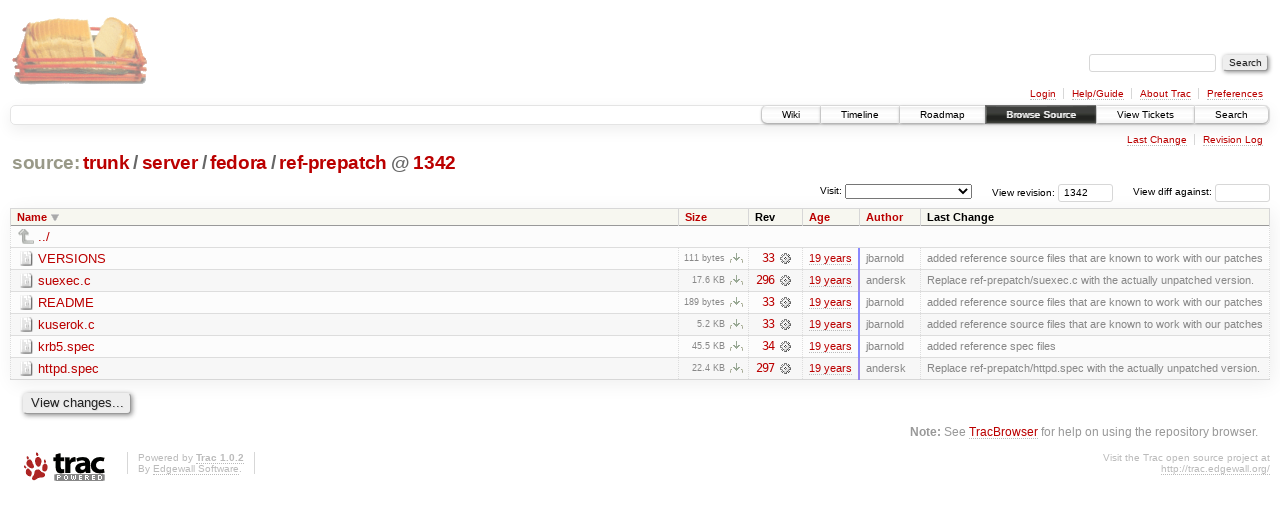

--- FILE ---
content_type: text/html;charset=utf-8
request_url: https://scripts.mit.edu/trac/browser/trunk/server/fedora/ref-prepatch?rev=1342&desc=1
body_size: 16998
content:
<!DOCTYPE html PUBLIC "-//W3C//DTD XHTML 1.0 Strict//EN" "http://www.w3.org/TR/xhtml1/DTD/xhtml1-strict.dtd">
<html xmlns="http://www.w3.org/1999/xhtml">
  
  


  <head>
    <title>
      ref-prepatch in trunk/server/fedora
     – scripts.mit.edu
    </title>
      <meta http-equiv="Content-Type" content="text/html; charset=UTF-8" />
      <meta http-equiv="X-UA-Compatible" content="IE=edge" />
    <!--[if IE]><script type="text/javascript">
      if (/^#__msie303:/.test(window.location.hash))
        window.location.replace(window.location.hash.replace(/^#__msie303:/, '#'));
    </script><![endif]-->
        <link rel="search" href="/trac/search" />
        <link rel="help" href="/trac/wiki/TracGuide" />
        <link rel="up" href="/trac/browser/trunk/server/fedora?rev=1342&amp;order=name&amp;desc=True" title="Parent directory" />
        <link rel="start" href="/trac/wiki" />
        <link rel="stylesheet" href="/trac/chrome/common/css/trac.css" type="text/css" /><link rel="stylesheet" href="/trac/chrome/common/css/browser.css" type="text/css" />
        <link rel="shortcut icon" href="/trac/chrome/common/trac.ico" type="image/x-icon" />
        <link rel="icon" href="/trac/chrome/common/trac.ico" type="image/x-icon" />
      <link type="application/opensearchdescription+xml" rel="search" href="/trac/search/opensearch" title="Search scripts.mit.edu" />
      <script type="text/javascript" charset="utf-8" src="/trac/chrome/common/js/jquery.js"></script>
      <script type="text/javascript" charset="utf-8" src="/trac/chrome/common/js/babel.js"></script>
      <script type="text/javascript" charset="utf-8" src="/trac/chrome/common/js/trac.js"></script>
      <script type="text/javascript" charset="utf-8" src="/trac/chrome/common/js/search.js"></script>
      <script type="text/javascript" charset="utf-8" src="/trac/chrome/common/js/expand_dir.js"></script>
      <script type="text/javascript" charset="utf-8" src="/trac/chrome/common/js/keyboard_nav.js"></script>
    <script type="text/javascript">
      jQuery(document).ready(function($) {
        $(".trac-autofocus").focus();
        $(".trac-target-new").attr("target", "_blank");
        setTimeout(function() { $(".trac-scroll").scrollToTop() }, 1);
        $(".trac-disable-on-submit").disableOnSubmit();
      });
    </script>
    <meta name="ROBOTS" content="NOINDEX" />
    <script type="text/javascript" src="/trac/chrome/common/js/folding.js"></script>
    <script type="text/javascript">
      jQuery(document).ready(function($) {
        $(".trac-toggledeleted").show().click(function() {
                  $(this).siblings().find(".trac-deleted").toggle();
                  return false;
        }).click();
        $("#jumploc input").hide();
        $("#jumploc select").change(function () {
          this.parentNode.parentNode.submit();
        });
          /* browsers using old WebKits have issues with expandDir... */
          var webkit_rev = /AppleWebKit\/(\d+)/.exec(navigator.userAgent);
          if ( !webkit_rev || (521 - webkit_rev[1]).toString()[0] == "-" )
            enableExpandDir(null, $("table.dirlist tr"), {
                action: 'inplace',
                range_min_secs: '63300295540',
                range_max_secs: '63391999500'
            });
      });
    </script>
  </head>
  <body>
    <div id="banner">
      <div id="header">
        <a id="logo" href="http://scripts.mit.edu/trac/"><img src="/trac/chrome/site/scripts.png" alt="" /></a>
      </div>
      <form id="search" action="/trac/search" method="get">
        <div>
          <label for="proj-search">Search:</label>
          <input type="text" id="proj-search" name="q" size="18" value="" />
          <input type="submit" value="Search" />
        </div>
      </form>
      <div id="metanav" class="nav">
    <ul>
      <li class="first"><a href="/trac/login">Login</a></li><li><a href="/trac/wiki/TracGuide">Help/Guide</a></li><li><a href="/trac/about">About Trac</a></li><li class="last"><a href="/trac/prefs">Preferences</a></li>
    </ul>
  </div>
    </div>
    <div id="mainnav" class="nav">
    <ul>
      <li class="first"><a href="/trac/wiki">Wiki</a></li><li><a href="/trac/timeline">Timeline</a></li><li><a href="/trac/roadmap">Roadmap</a></li><li class="active"><a href="/trac/browser">Browse Source</a></li><li><a href="/trac/query">View Tickets</a></li><li class="last"><a href="/trac/search">Search</a></li>
    </ul>
  </div>
    <div id="main">
      <div id="ctxtnav" class="nav">
        <h2>Context Navigation</h2>
        <ul>
          <li class="first"><a href="/trac/changeset/297/server/fedora/ref-prepatch">Last Change</a></li><li class="last"><a href="/trac/log/trunk/server/fedora/ref-prepatch?rev=1342">Revision Log</a></li>
        </ul>
        <hr />
      </div>
    <div id="content" class="browser">
        <h1>
          
<a class="pathentry first" href="/trac/browser?rev=1342&amp;order=name&amp;desc=True" title="Go to repository root">source:</a>
<a class="pathentry" href="/trac/browser/trunk?rev=1342&amp;order=name&amp;desc=True" title="View trunk">trunk</a><span class="pathentry sep">/</span><a class="pathentry" href="/trac/browser/trunk/server?rev=1342&amp;order=name&amp;desc=True" title="View server">server</a><span class="pathentry sep">/</span><a class="pathentry" href="/trac/browser/trunk/server/fedora?rev=1342&amp;order=name&amp;desc=True" title="View fedora">fedora</a><span class="pathentry sep">/</span><a class="pathentry" href="/trac/browser/trunk/server/fedora/ref-prepatch?rev=1342&amp;order=name&amp;desc=True" title="View ref-prepatch">ref-prepatch</a>
<span class="pathentry sep">@</span>
  <a class="pathentry" href="/trac/changeset/1342/" title="View changeset 1342">1342</a>
<br style="clear: both" />

        </h1>
        <div id="diffrev">
          <form action="/trac/changeset" method="get">
            <div>
              <label title="Show the diff against a specific revision">
                View diff against: <input type="text" name="old" size="6" />
                <input type="hidden" name="old_path" value="trunk/server/fedora/ref-prepatch" />
                <input type="hidden" name="new" value="1342" />
                <input type="hidden" name="new_path" value="trunk/server/fedora/ref-prepatch" />
              </label>
            </div>
          </form>
        </div>
        <div id="jumprev">
          <form action="" method="get">
            <div>
              <label for="rev" title="Hint: clear the field to view latest revision">
                View revision:</label>
              <input type="text" id="rev" name="rev" value="1342" size="6" />
            </div>
          </form>
        </div>
        <div id="jumploc">
          <form action="" method="get">
            <div class="buttons">
              <label for="preselected">Visit:</label>
              <select id="preselected" name="preselected">
                <option selected="selected"></option>
                <optgroup label="branches">
                  <option value="/trac/browser/trunk">trunk</option><option value="/trac/browser/branches/fc11-dev">branches/fc11-dev</option><option value="/trac/browser/branches/fc13-dev">branches/fc13-dev</option><option value="/trac/browser/branches/fc15-dev">branches/fc15-dev</option><option value="/trac/browser/branches/fc17-dev">branches/fc17-dev</option><option value="/trac/browser/branches/fc19-dev">branches/fc19-dev</option><option value="/trac/browser/branches/fc20-dev">branches/fc20-dev</option><option value="/trac/browser/branches/locker-dev">branches/locker-dev</option>
                </optgroup><optgroup label="tags">
                  <option value="/trac/browser/tags/fc9-eol?rev=1257">tags/fc9-eol</option><option value="/trac/browser/tags/fc11-eol?rev=1694">tags/fc11-eol</option><option value="/trac/browser/tags/fc13-eol?rev=2065">tags/fc13-eol</option><option value="/trac/browser/tags/fc15-eol?rev=2244">tags/fc15-eol</option><option value="/trac/browser/tags/fc17-eol?rev=2590">tags/fc17-eol</option>
                </optgroup>
              </select>
              <input type="submit" value="Go!" title="Jump to the chosen preselected path" />
            </div>
          </form>
        </div>
        <div class="trac-tags">
        </div>
        <table class="listing dirlist" id="dirlist">
          
  <thead>
    <tr>
      
  <th class="name desc">
    <a title="Sort by name (ascending)" href="/trac/browser/trunk/server/fedora/ref-prepatch?rev=1342">Name</a>
  </th>

      
  <th class="size">
    <a title="Sort by size (ascending)" href="/trac/browser/trunk/server/fedora/ref-prepatch?rev=1342&amp;order=size">Size</a>
  </th>

      <th class="rev">Rev</th>
      
  <th class="date">
    <a title="Sort by date (ascending)" href="/trac/browser/trunk/server/fedora/ref-prepatch?rev=1342&amp;order=date">Age</a>
  </th>

      
  <th class="author">
    <a title="Sort by author (ascending)" href="/trac/browser/trunk/server/fedora/ref-prepatch?rev=1342&amp;order=author">Author</a>
  </th>

      <th class="change">Last Change</th>
    </tr>
  </thead>

          <tbody>
              <tr class="even">
                <td class="name" colspan="6">
                  <a class="parent" title="Parent Directory" href="/trac/browser/trunk/server/fedora?rev=1342&amp;order=name&amp;desc=True">../</a>
                </td>
              </tr>
            
    <tr class="even">
      <td class="name">
        <a class="file" title="View File" href="/trac/browser/trunk/server/fedora/ref-prepatch/VERSIONS?rev=1342&amp;desc=1">VERSIONS</a>
      </td>
      <td class="size">
        <span title="111 bytes">111 bytes</span>
        <a href="/trac/export/1342/trunk/server/fedora/ref-prepatch/VERSIONS" class="trac-rawlink" title="Download">​</a>
      </td>
      <td class="rev">
        <a title="View Revision Log" href="/trac/log/trunk/server/fedora/ref-prepatch/VERSIONS?rev=1342">33</a>
        <a title="View Changeset" class="chgset" href="/trac/changeset/33/"> </a>
      </td>
      <td class="age" style="border-color: rgb(136,136,255)">
        <a class="timeline" href="/trac/timeline?from=2006-11-28T02%3A25%3A40-05%3A00&amp;precision=second" title="See timeline at Nov 28, 2006, 2:25:40 AM">19 years</a>
      </td>
      <td class="author">jbarnold</td>
      <td class="change">
          added reference source files that are known to work with our patches
      </td>
    </tr>
    <tr class="odd">
      <td class="name">
        <a class="file" title="View File" href="/trac/browser/trunk/server/fedora/ref-prepatch/suexec.c?rev=1342&amp;desc=1">suexec.c</a>
      </td>
      <td class="size">
        <span title="18059 bytes">17.6 KB</span>
        <a href="/trac/export/1342/trunk/server/fedora/ref-prepatch/suexec.c" class="trac-rawlink" title="Download">​</a>
      </td>
      <td class="rev">
        <a title="View Revision Log" href="/trac/log/trunk/server/fedora/ref-prepatch/suexec.c?rev=1342">296</a>
        <a title="View Changeset" class="chgset" href="/trac/changeset/296/"> </a>
      </td>
      <td class="age" style="border-color: rgb(152,136,238)">
        <a class="timeline" href="/trac/timeline?from=2007-04-23T02%3A25%3A01-04%3A00&amp;precision=second" title="See timeline at Apr 23, 2007, 2:25:01 AM">19 years</a>
      </td>
      <td class="author">andersk</td>
      <td class="change">
          Replace ref-prepatch/suexec.c with the actually unpatched version.
      </td>
    </tr>
    <tr class="even">
      <td class="name">
        <a class="file" title="View File" href="/trac/browser/trunk/server/fedora/ref-prepatch/README?rev=1342&amp;desc=1">README</a>
      </td>
      <td class="size">
        <span title="189 bytes">189 bytes</span>
        <a href="/trac/export/1342/trunk/server/fedora/ref-prepatch/README" class="trac-rawlink" title="Download">​</a>
      </td>
      <td class="rev">
        <a title="View Revision Log" href="/trac/log/trunk/server/fedora/ref-prepatch/README?rev=1342">33</a>
        <a title="View Changeset" class="chgset" href="/trac/changeset/33/"> </a>
      </td>
      <td class="age" style="border-color: rgb(136,136,255)">
        <a class="timeline" href="/trac/timeline?from=2006-11-28T02%3A25%3A40-05%3A00&amp;precision=second" title="See timeline at Nov 28, 2006, 2:25:40 AM">19 years</a>
      </td>
      <td class="author">jbarnold</td>
      <td class="change">
          added reference source files that are known to work with our patches
      </td>
    </tr>
    <tr class="odd">
      <td class="name">
        <a class="file" title="View File" href="/trac/browser/trunk/server/fedora/ref-prepatch/kuserok.c?rev=1342&amp;desc=1">kuserok.c</a>
      </td>
      <td class="size">
        <span title="5294 bytes">5.2 KB</span>
        <a href="/trac/export/1342/trunk/server/fedora/ref-prepatch/kuserok.c" class="trac-rawlink" title="Download">​</a>
      </td>
      <td class="rev">
        <a title="View Revision Log" href="/trac/log/trunk/server/fedora/ref-prepatch/kuserok.c?rev=1342">33</a>
        <a title="View Changeset" class="chgset" href="/trac/changeset/33/"> </a>
      </td>
      <td class="age" style="border-color: rgb(136,136,255)">
        <a class="timeline" href="/trac/timeline?from=2006-11-28T02%3A25%3A40-05%3A00&amp;precision=second" title="See timeline at Nov 28, 2006, 2:25:40 AM">19 years</a>
      </td>
      <td class="author">jbarnold</td>
      <td class="change">
          added reference source files that are known to work with our patches
      </td>
    </tr>
    <tr class="even">
      <td class="name">
        <a class="file" title="View File" href="/trac/browser/trunk/server/fedora/ref-prepatch/krb5.spec?rev=1342&amp;desc=1">krb5.spec</a>
      </td>
      <td class="size">
        <span title="46622 bytes">45.5 KB</span>
        <a href="/trac/export/1342/trunk/server/fedora/ref-prepatch/krb5.spec" class="trac-rawlink" title="Download">​</a>
      </td>
      <td class="rev">
        <a title="View Revision Log" href="/trac/log/trunk/server/fedora/ref-prepatch/krb5.spec?rev=1342">34</a>
        <a title="View Changeset" class="chgset" href="/trac/changeset/34/"> </a>
      </td>
      <td class="age" style="border-color: rgb(136,136,254)">
        <a class="timeline" href="/trac/timeline?from=2006-11-28T02%3A27%3A08-05%3A00&amp;precision=second" title="See timeline at Nov 28, 2006, 2:27:08 AM">19 years</a>
      </td>
      <td class="author">jbarnold</td>
      <td class="change">
          added reference spec files
      </td>
    </tr>
    <tr class="odd">
      <td class="name">
        <a class="file" title="View File" href="/trac/browser/trunk/server/fedora/ref-prepatch/httpd.spec?rev=1342&amp;desc=1">httpd.spec</a>
      </td>
      <td class="size">
        <span title="22909 bytes">22.4 KB</span>
        <a href="/trac/export/1342/trunk/server/fedora/ref-prepatch/httpd.spec" class="trac-rawlink" title="Download">​</a>
      </td>
      <td class="rev">
        <a title="View Revision Log" href="/trac/log/trunk/server/fedora/ref-prepatch/httpd.spec?rev=1342">297</a>
        <a title="View Changeset" class="chgset" href="/trac/changeset/297/"> </a>
      </td>
      <td class="age" style="border-color: rgb(152,136,238)">
        <a class="timeline" href="/trac/timeline?from=2007-04-23T02%3A26%3A05-04%3A00&amp;precision=second" title="See timeline at Apr 23, 2007, 2:26:05 AM">19 years</a>
      </td>
      <td class="author">andersk</td>
      <td class="change">
          Replace ref-prepatch/httpd.spec with the actually unpatched version.
      </td>
    </tr>

          </tbody>
        </table>
      <div id="anydiff">
        <form action="/trac/diff" method="get">
          <div class="buttons">
            <input type="hidden" name="new_path" value="/trunk/server/fedora/ref-prepatch" />
            <input type="hidden" name="old_path" value="/trunk/server/fedora/ref-prepatch" />
            <input type="hidden" name="new_rev" value="1342" />
            <input type="hidden" name="old_rev" value="1342" />
            <input type="submit" value="View changes..." title="Select paths and revs for Diff" />
          </div>
        </form>
      </div>
      <div id="help"><strong>Note:</strong> See <a href="/trac/wiki/TracBrowser">TracBrowser</a>
        for help on using the repository browser.</div>
    </div>
    </div>
    <div id="footer" lang="en" xml:lang="en"><hr />
      <a id="tracpowered" href="http://trac.edgewall.org/"><img src="/trac/chrome/common/trac_logo_mini.png" height="30" width="107" alt="Trac Powered" /></a>
      <p class="left">Powered by <a href="/trac/about"><strong>Trac 1.0.2</strong></a><br />
        By <a href="http://www.edgewall.org/">Edgewall Software</a>.</p>
      <p class="right">Visit the Trac open source project at<br /><a href="http://trac.edgewall.org/">http://trac.edgewall.org/</a></p>
    </div>
  </body>
</html>